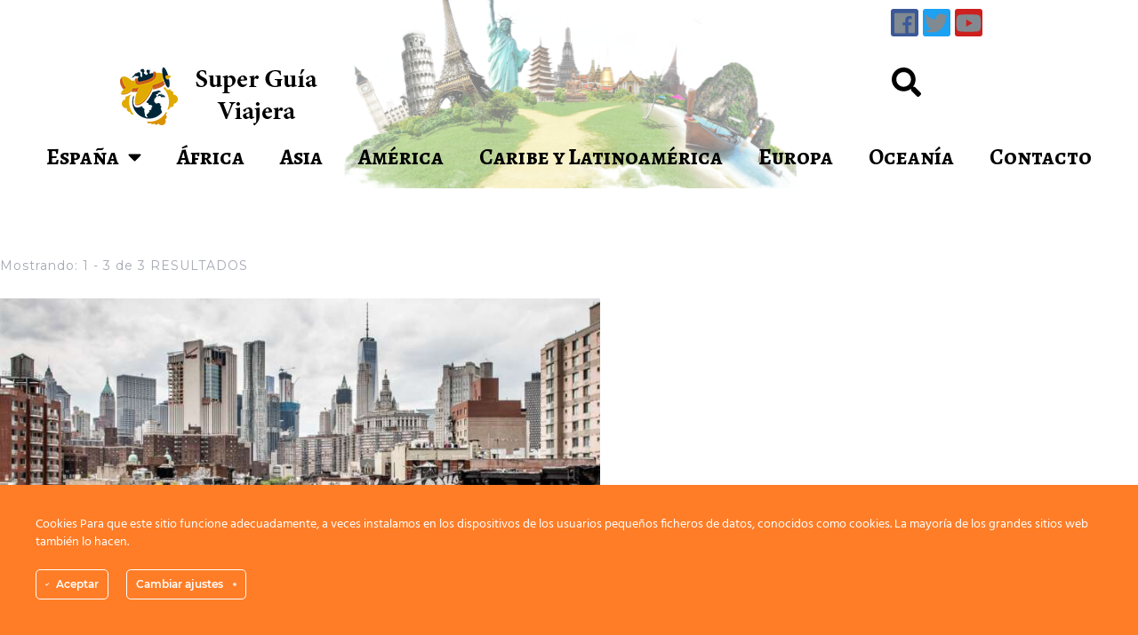

--- FILE ---
content_type: text/html; charset=utf-8
request_url: https://www.google.com/recaptcha/api2/aframe
body_size: 267
content:
<!DOCTYPE HTML><html><head><meta http-equiv="content-type" content="text/html; charset=UTF-8"></head><body><script nonce="XHu-_7LA0acSWHFDBDQhLg">/** Anti-fraud and anti-abuse applications only. See google.com/recaptcha */ try{var clients={'sodar':'https://pagead2.googlesyndication.com/pagead/sodar?'};window.addEventListener("message",function(a){try{if(a.source===window.parent){var b=JSON.parse(a.data);var c=clients[b['id']];if(c){var d=document.createElement('img');d.src=c+b['params']+'&rc='+(localStorage.getItem("rc::a")?sessionStorage.getItem("rc::b"):"");window.document.body.appendChild(d);sessionStorage.setItem("rc::e",parseInt(sessionStorage.getItem("rc::e")||0)+1);localStorage.setItem("rc::h",'1768614510601');}}}catch(b){}});window.parent.postMessage("_grecaptcha_ready", "*");}catch(b){}</script></body></html>

--- FILE ---
content_type: text/css
request_url: https://www.superguiaviajera.com/wp-content/plugins/leo-travel-distance-time-manager/css/leo_style.css?ver=6.2.8
body_size: 531
content:
.bigicon {
font-size:53px;
padding-bottom:2px;
padding-top:2px;
padding:0px 2px;
color:white;
}
.text{
display:block;
width:100%;
height:34px;
padding:6px 12px;
font-size:14px;
line-height:1.42857143;
color:#555;
background-color:#fff;
background-image:none;
border:1px solid #ccc;
border-radius:0;
-webkit-box-shadow:inset 0 1px 1px rgba(0,0,0,.075);
box-shadow:inset 0 1px 1px rgba(0,0,0,.075);
-webkit-transition:border-color ease-in-out .15s,-webkit-box-shadow ease-in-out .15s;
-o-transition:border-color ease-in-out .15s,box-shadow ease-in-out .15s;
transition:border-color ease-in-out .15s,box-shadow ease-in-out .15s;
}
.glyphicon {
position:absolute;
right:-6px;
top:0;
bottom:0;
margin:auto;
font-size:20px;
cursor:pointer;
color:#FF9800;
top:7px;
}
.map {
min-width:300px;
min-height:340px;
width:100%;
height:auto;
}
.header {
background-color:#F5F5F5;
color:#36A0FF;
height:70px;
font-size:27px;
padding:10px;
}
.panel {
border-radius:0;
}
.stats-item {
padding:10px;
min-height:77px;
}
.header-item {
font-size:19px;
color:white;
}
.data-item {
font-size:17px;
color:white;
font-weight: bold;
}
.gmnoprint img {
max-width:none;
}
.panel:hover {
background-color:rgb(237,245,252);
}
img {
max-width:110%;
height:auto;
}
.clearfix {
clear:both;
}
.rowcolor {
background-color:#CCCCCC;
}
.padall {
padding:10px;
}
.padbig {
padding:20px;
}
.icon {
font-size:15px;
color:#197BB5;
padding:0px 2px
}
.form-control {
border-radius:0;
}

--- FILE ---
content_type: application/javascript
request_url: https://www.superguiaviajera.com/wp-content/plugins/leo-travel-distance-time-manager/js/leo_timedest.js?ver=6.2.8
body_size: 3883
content:
var stops_count = 0;
var totaltimetaken=0;
var totalmiles=0;
var homeaddress;
var totalkm=0;
var stopfaresingle=0;
var totaldurr=0;
var markerBounds = new google.maps.LatLngBounds();
var geocoder = new google.maps.Geocoder();
var markers = new Array();
var directionsDisplay;
var directionsService;
var map;
var lats = '';
var lngs = '';
geocoder = new google.maps.Geocoder();
//var taxi_type;
var baby_count = 0;
var tootalfare=0;
var taxi_type_m;
var taxi_type_s;
var base_url=window.location.origin;
var dest = base_url+"/wp-content/plugins/leo-travel-distance-time-manager/img/dest.png";
var pick = base_url+"/wp-content/plugins/leo-travel-distance-time-manager/img/pick.png";
var stop = base_url+"/wp-content/plugins/leo-travel-distance-time-manager/img/stop.png";
count_markers = 0;
var waypoints = new Array();
var first_time = true;
function initialize() {
  var mapProp = {
    center:new google.maps.LatLng(51.508742,-0.120850),
    zoom:5,
    mapTypeId:google.maps.MapTypeId.ROADMAP
  };
  var map=new google.maps.Map(document.getElementById("googleMap"), mapProp);
  directionsService = new google.maps.DirectionsService();
    directionsDisplay = new google.maps.DirectionsRenderer();
    directionsDisplay.setMap(map);
    directionsDisplay.setOptions({suppressMarkers: true});
    // code for google auto suggestion address for pick up location
    var input = document.getElementById('source');
    var autocomplete = new google.maps.places.Autocomplete(input);
    autocomplete.bindTo('bounds', map);
    // code for Google auto suggestion address for destination location
    var drop = document.getElementById('destination');
    var drop_autocomplete = new google.maps.places.Autocomplete(drop);
    drop_autocomplete.bindTo('bounds', map);
}
google.maps.event.addDomListener(window, 'load', initialize);
function getstopaddress(id)
{  
    var input = document.getElementById(id);
    var autocomplete = new google.maps.places.Autocomplete(input);
}
function doCalculation()
{   
    totalmiles=0;
    totalkm=0;
    stopfaresingle=0;
	totaltimetaken=0;
	jQuery(".stopdiv").empty();
    jQuery('#po').empty();
    totaldurr=0;
    jQuery('.stops').each(function() {
    if(this.value=="")
    {
        jQuery(this).parent().get(0).remove();
            count = count - 1;
    }
});
    homeaddress = document.getElementById('source').value;
    var destination = document.getElementById('destination').value;
    if (homeaddress.trim() == '') {
        alert("Please Enter Pickup Address");
        return false;
    }
    if (destination.trim() == '') {
        alert("Please Enter Drop Off Address");
        return false;
    }
     else {
        sourceAddress();
    }
}
function sourceAddress() {
    clear();
    waypoints = new Array();
    var address = document.getElementById('source').value;
    var destination = document.getElementById('destination').value;
    geocoder.geocode({'address': address}, function(results, status) {
        console.log(results);
        if (status == google.maps.GeocoderStatus.OK) {
            var lat = document.getElementById("latitude").value = results[0].geometry.location.lat();
            var lng = document.getElementById("longitude").value = results[0].geometry.location.lng();
            var lng = document.getElementById("dest_latitude").value = results[0].geometry.location.lng();
            var lng = document.getElementById("dest_longitude").value = results[0].geometry.location.lng();
            var marker = new google.maps.Marker({
                map: map,
                icon: pick,
                position: results[0].geometry.location
            });
            markers[count_markers++] = marker;
            destinationAddress();
        }
        else {
            alert('Result was not successful for the following reason: ' + status);
        }
    });
}
function destinationAddress() {
    var source = document.getElementById("source").value;
    var address = document.getElementById('destination').value;
    if (address.trim() == '') {
        alert("Please Enter Drop Off Address");
        address = '';
        return false;
    }
    var st_cnt = 0;
    jQuery('.text').each(function() {
        geocoder.geocode({'address': this.value}, function(results, status) {
            console.log(results);
            if (status == google.maps.GeocoderStatus.OK) {
                var marker = new google.maps.Marker({
                    map: map,
                    icon: stop,
                    position: results[0].geometry.location
                });
                markers[count_markers++] = marker;
            }
            else {
                alert('Result was not successful for the following reason: ' + status);
            }
        });
        waypoints[st_cnt++] = {location: this.value, stopover: true};
    });
    var request = {
        origin: source,
        destination: address,
        waypoints: waypoints,
        travelMode: google.maps.TravelMode.DRIVING
    };
    directionsService.route(request, function(response, status) {
        if (status == google.maps.DirectionsStatus.OK) {
            directionsDisplay.setDirections(response);
        }
    });
    geocoder.geocode({'address': address}, function(results, status) {
        if (status == google.maps.GeocoderStatus.OK) {
            var lat = document.getElementById("dest_latitude").value = results[0].geometry.location.lat();
            var lng = document.getElementById("dest_longitude").value = results[0].geometry.location.lng();
            var marker = new google.maps.Marker({
                map: map,
                icon: dest,
                position: results[0].geometry.location
            });
            markers[count_markers] = marker;
            var picLatLng = new google.maps.LatLng(jQuery('#latitude').val(), jQuery('#longitude').val());
            var dropLatLng = new google.maps.LatLng(jQuery('#dest_latitude').val(), jQuery('#dest_longitude').val());
            markerBounds.extend(picLatLng);
            markerBounds.extend(dropLatLng);
            map.fitBounds(markerBounds);
            calc();
        } else {
            alert('Geocode was not successful for the following reason: ' + status);
        }
    });
}
//....
function calc() {
    var source = document.getElementById("source").value;
    //var stops_counts = document.getElementById("stops_count").value;
    var destination = document.getElementById("destination").value;
    // changes...
    var extratitles = document.getElementsByName('stopd');
    var mohisnids = document.getElementsByName('stopdiv');
  //  var mohisnids = document.getElementsByClass('stopdiv');
    //....changes
    if(extratitles.length!=0)
    {
            var str = '';
            var ids = ''
          for (var i = 0; i < extratitles.length; i++) { 
            if(ids=="")
            {
          str = extratitles.item(i).value;
          ids = mohisnids.item(i).id;
          }
          else
          {
             str = str + '|' + extratitles.item(i).value;
          //alert(mohisnids.item(i).id);
            ids = ids + '|' + mohisnids.item(i).id;
          }
        }
        var addresses=str.split('|');
        var allids=ids.split('|');
        for(var i=0; i<addresses.length;i++)
        {
            var singlid=allids[i];
            if(i==0)
            {
            var destdrop=addresses[i];
            farecalc(source,destdrop,singlid);
            }
            else
            {
                var j=i-1;
               source1=addresses[j];
               var destdrop=addresses[i];
               farecalc(source1,destdrop,singlid);
              
            }
        }
        var leng=addresses.length;
        leng=leng-1;
        farecalc(addresses[leng],destination,'stoplast')
    }
    else
    {
        farecalc(source,destination,'');
    }
}
function farecalc(source,destination,singlid)
{
    var service = new google.maps.DistanceMatrixService();
    service.getDistanceMatrix(
            {
                origins: [source],
                destinations: [destination],
                travelMode: google.maps.TravelMode.DRIVING,
                avoidHighways: false,
                avoidTolls: false
            }, callback);
    function callback(response, status) {
        console.log(status);
        if (status == google.maps.DistanceMatrixStatus.OK) {
            var origins = response.originAddresses;
            var destinations = response.destinationAddresses;
            for (var i = 0; i < origins.length; i++) {
                var results = response.rows[i].elements;
                for (var j = 0; j < results.length; j++) {
                    var element = results[j];
                    if (element.status == "NOT_FOUND") {
                       //document.getElementById("source").value = '';
                        //alert("Please enter valid pickup address.");
                        //return 0;
                    }
                    if (element.status == "ZERO_RESULTS") {
                        //document.getElementById("destination").value = '';
                        //document.getElementById("source").value = '';
                        //alert("Please enter valid addresses.");
                        //return 0;
                    }
                    var distance = element.distance.text;
                    var duration = element.duration.text;
                    var m_distance = 0.00, mile_distance = 0.00, ft_distance = 0.00, km_distancetot = 0.00,km_distance = 0.00, cal_fare=0;
                    var distance_array = distance.split(" ");
                    distance_array[0] = distance_array[0].replace(/\,/g, ''); // 1125, but a string, so convert it to number
                    distance_array[0] = parseFloat(distance_array[0]);
                    if (distance_array[1] == 'm') {
                        m_distance = distance_array[0] / 1000;
                        mile_distance = parseFloat(m_distance) / 1.6;
                    } else if (distance_array[1] == 'ft') {
                        ft_distance = distance_array[0];
                        mile_distance = parseFloat(ft_distance) / 5280;
                    } else if (distance_array[1] == 'km') {
                        km_distance = parseFloat(distance_array[0]);
                        mile_distance = parseFloat(km_distance) / 1.6;
                    } else if (distance_array[1] == 'mi') {
                        mile_distance = distance_array[0];
                    }
                    dur_mins = 0;
                    var dur_array = duration.split(" ");
                    if (dur_array.length == 2) {
                        if (dur_array[1] == "mins") {
                            dur_mins = dur_array[0];
                        } else if (dur_array[1] == "hours" || dur_array[1] == "hour") {
                            dur_mins = parseFloat(dur_array[0]) * 60;
                        }
                    } else if (dur_array.length == 4) {
                        dur_mins = parseFloat(dur_array[2]);
                        dur_mins = dur_mins + parseFloat(dur_array[0]) * 60;
                    }
                    km_distancetot=parseFloat(km_distance).toFixed(2);
                    mile_distancetot=parseFloat(mile_distance).toFixed(2);
                    document.getElementById("distance").value =km_distancetot + ' Km';
                    document.getElementById("distancemile").value = mile_distancetot + ' Miles';
                    totaldurr=totaldurr + +dur_mins;
                     if(+dur_mins<60)
                    {
                      dur_mins =dur_mins +' min ';  
                    }
                    else
                    {
                    var totalhr=dur_mins/60;
                    totalhr=totalhr.toString();
                    var peace=totalhr.split(".");
                    totalhr=peace[0];
                    totalmin=dur_mins%60;
                    dur_mins = totalhr +' Hours '+ totalmin +' min ';
                    }
                    if(+totaldurr<60)
                    {
                      totaldurr2 =totaldurr +' min ';  
                    }
                    else
                    {
                    var totalhrs=totaldurr/60;
                    totalhrs=totalhrs.toString();
                    var peaceh=totalhrs.split(".");
                    totalhrs=peaceh[0];
                    totalminh=totaldurr%60;
                    totaldurr2 = totalhrs +' Hours '+ totalminh;
                    }
				    totalmiles=totalmiles + +km_distancetot;
                    totalkm = totalkm + +mile_distancetot;
                    document.getElementById("duration").value = dur_mins;                   
                    dsp();
                    jQuery("#"+singlid).append('<div class="col-xs-12 col-sm-12 col-md-12 col-lg-12" style="border: 1px solid #00BCD4;margin: 8px 0;"><div class="clearfix"><div class="col-xs-12 col-sm-12 col-md-12 col-lg-12"><div><span class="fa fa-location-arrow icon"><span style="padding: 5px;font-size: 15px;">'+jQuery("#distancemile").val()+'</span>'+
																'</span>|<span class="fa fa-location-arrow icon" style=""><span style="padding: 5px;font-size: 15px;">'+jQuery("#distance").val()+'</span></span>|<span class="fa fa-clock-o icon"><span style="padding: 5px;font-size: 15px;">'+jQuery("#duration").val()+'</span></span></div></div></div><div><div><div style="width: 43%;    margin: 5px;height: 18px;overflow: hidden;float: left;text-align: center;"><span class="fa fa-map-marker icon">'+source+'</span></div>'+
															    '<div style="float: left">To</div><div style="margin: 5px;width: 43%;height: 18px;overflow: hidden;float: left;text-align: center;"><span class="fa fa-map-marker icon" style="">'+destination+'</span></div></div></div></div>');
                    jQuery("#stoplast").html('<div class="col-xs-12 col-sm-12 col-md-12 col-lg-12" style="border: 1px solid #00BCD4;margin: 8px 0;"><div class="clearfix"><div class="col-xs-12 col-sm-12 col-md-12 col-lg-12"><div><span class="fa fa-location-arrow icon"><span style="padding: 5px;font-size: 15px;">'+jQuery("#distancemile").val()+'</span>'+
																'</span>|<span class="fa fa-location-arrow icon" style=""><span style="padding: 5px;font-size: 15px;">'+jQuery("#distance").val()+'</span></span>|<span class="fa fa-clock-o icon"><span style="padding: 5px;font-size: 15px;">'+jQuery("#duration").val()+'</span></span></div></div></div><div><div><div style="width: 43%;    margin: 5px;height: 18px;overflow: hidden;float: left;text-align: center;"><span class="fa fa-map-marker icon">'+source+'</span></div>'+
															    '<div style="float: left">To</div><div style="margin: 5px;width: 43%;height: 18px;overflow: hidden;float: left;text-align: center;"><span class="fa fa-map-marker icon" style="">'+destination+'</span></div></div></div></div>');
                   jQuery("#po").html('<div class="col-xs-12 col-sm-12 col-md-12 col-lg-12" style="border: 1px solid #00BCD4;    text-align: center;margin: 8px 0;padding: 5px;"><div class="clearfix"><div class="col-xs-12 col-sm-12 col-md-12 col-lg-12"><h4><span class="fa fa-location-arrow icon"><span style="padding: 5px;font-size: 15px;">'+totalkm+' Miles</span>'+
																'</span>|<span class="fa fa-location-arrow icon"><span style="padding: 5px;font-size: 15px;">'+totalmiles+' KM</span></span>|<span class="fa fa-clock-o icon"><span style="padding: 5px;font-size: 15px;">'+totaldurr2+' Minunts</span></span></h4></div></div><div><div><span class="fa fa-map-marker icon"><span style="padding: 5px;font-size: 15px;">'+homeaddress+'</span></span><div class="clearfix"></div>'+
															    '<span>To</span><div class="clearfix"></div><span class="fa fa-map-marker icon"><span style="padding: 5px;font-size: 15px;">'+destination+'</span></span></div></div></div>');  
                    jQuery("#tdistance").text(totalmiles+' KM');
                    jQuery("#tttime").text(totaldurr2);
                    jQuery("#summarydiv").css('display','block');
                }
            }
        }
    }
}
function clear() {
    map = new google.maps.Map(document.getElementById('googleMap'),
    {center: new google.maps.LatLng(40.7141667, -74.0063889), zoom: 10});
    directionsService = new google.maps.DirectionsService();
    directionsDisplay = new google.maps.DirectionsRenderer();
    directionsDisplay.setMap(map);
    directionsDisplay.setOptions({suppressMarkers: true});
    var input = document.getElementById('source');
    var autocomplete = new google.maps.places.Autocomplete(input);
    autocomplete.bindTo('bounds', map);
    var drop = document.getElementById('destination');
    var drop_autocomplete = new google.maps.places.Autocomplete(drop);
    drop_autocomplete.bindTo('bounds', map);
}
drops_auto = [];
drops = [];
count = 0;
var database_phone;
function move(listBoxTo, optionValue, optionDisplayText) {
    var newOption = document.createElement("option");
    newOption.value = optionValue;
    newOption.text = optionDisplayText;
    listBoxTo.add(newOption, null);
    return true;
}
function dsp() {
    if (jQuery("#po").is(":hidden")) {
    }
    else {
        jQuery("#po").hide();
    }
    jQuery("#po").slideDown("slow", function() {
    });
}
function set_stops() {
    var baby = document.getElementById("stops");
    if (baby.checked) {
        document.getElementById("stops_count").value = 0;
        textInput = document.getElementById("stops_count").value;
    }
    else {
        document.getElementById("stops_count").value = '';
    }
}
var s = "";
var count = 0;
var id = 0;
function addcontrol() {
    if (count != 5) {
        count = count + 1;
        id = id + 1;
        divS = document.getElementById('stops_div');
        var text = document.createElement('div');
        text.id = 'mydiv' + id;
        text.innerHTML = "<div class='extra_stop' style='margin-top: 10px;'><div class='stopdiv' id='stopdiv" + id + "' name='stopdiv'></div><div class='input-group' style='text-align:center;margin:0 auto;'><input class='text' name='stopd' onclick='getstopaddress(this.id);'  placeholder='Type Stop Address' id='stop" + id + "' type='text'><span class='input-group-btn'><a herf='' class='stopx' onclick='remove_control(\"" + id + "\")'><button style='border-radius: 0px;'' class='btn btn-primary' type='button'>X</button></a></span></div></div>";
        divS.appendChild(text);
        drops[id] = document.getElementById('stop' + id);
        drops_auto[id] = new google.maps.places.Autocomplete(drops[id]);
        drops_auto[id].bindTo('bounds', map);
    }
}
function remove_control(e) {
    count = count - 1;
    var element = document.getElementById("mydiv" + e);
    element.parentNode.removeChild(element);
}
function clear_form_elements(ele) {
    clear();
    count=0;
    first_time = true;
    document.getElementById('source').value="";
    document.getElementById('destination').value="";
    jQuery(".extra_stop").remove();
    jQuery(".stops_result").remove();
    jQuery(".stopdiv").remove();
    jQuery(".stopx").remove();
     jQuery("#stoplast").html("");
    jQuery("#po").html("");
    jQuery("#po").hide();
    jQuery("#googleMap").hide();
    tags = ele.getElementsByTagName('input');
    for (i = 0; i < tags.length; i++) {
        switch (tags[i].type) {
            case 'password':
            case 'text':
                tags[i].value = '';
                break;
            case 'checkbox':
            case 'radio':
                tags[i].checked = false;
                break;
        }
    }
    document.getElementById("stops_div").value = "";
}
function checkTextField(field) {
    if (field.value == '') {
        alert("Field is empty");
    }
}